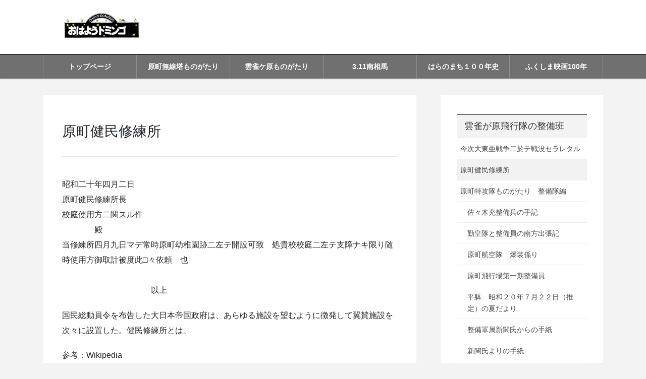

--- FILE ---
content_type: text/html; charset=UTF-8
request_url: https://domingo.haramachi.net/hibarigaharahikoutai_seibihan/%E5%8E%9F%E7%94%BA%E5%81%A5%E6%B0%91%E4%BF%AE%E7%B7%B4%E6%89%80%E9%95%B7/
body_size: 69348
content:
<!DOCTYPE html>
<html lang="ja">
<head>
<meta charset="utf-8">
<meta http-equiv="X-UA-Compatible" content="IE=edge">
<meta name="viewport" content="width=device-width, initial-scale=1">
<!-- Google tag (gtag.js) --><script async src="https://www.googletagmanager.com/gtag/js?id=UA-58535704-1"></script><script>window.dataLayer = window.dataLayer || [];function gtag(){dataLayer.push(arguments);}gtag('js', new Date());gtag('config', 'UA-58535704-1');</script>
<title>原町健民修練所 | 雲雀が原飛行隊の整備班 | おはようドミンゴ</title>
<meta name='robots' content='max-image-preview:large' />
	<style>img:is([sizes="auto" i], [sizes^="auto," i]) { contain-intrinsic-size: 3000px 1500px }</style>
	<link rel="alternate" type="application/rss+xml" title="おはようドミンゴ &raquo; フィード" href="https://domingo.haramachi.net/feed/" />
<link rel="alternate" type="application/rss+xml" title="おはようドミンゴ &raquo; コメントフィード" href="https://domingo.haramachi.net/comments/feed/" />
<meta name="description" content="昭和二十年四月二日原町健民修練所長校庭使用方二関スル件　　　　殿当修練所四月九日マデ常時原町幼稚園跡二左テ開設可致　処貴校校庭二左テ支障ナキ限り随時使用方御取計被度此□々依頼　也　　　　　　　　　　　　　　　　　　　　　　　　　　　　　　　　　　　　　　　　　　　　　　　　　　　　以上国民総動員令を布告した大日本帝国政府は、あらゆる施設を望むように徴発して翼賛施設を次々に設置した。健民修練所とは、参考：Wikipedia健民修錬所（" /><script type="text/javascript">
/* <![CDATA[ */
window._wpemojiSettings = {"baseUrl":"https:\/\/s.w.org\/images\/core\/emoji\/16.0.1\/72x72\/","ext":".png","svgUrl":"https:\/\/s.w.org\/images\/core\/emoji\/16.0.1\/svg\/","svgExt":".svg","source":{"concatemoji":"https:\/\/domingo.haramachi.net\/wp-includes\/js\/wp-emoji-release.min.js?ver=6.8.3"}};
/*! This file is auto-generated */
!function(s,n){var o,i,e;function c(e){try{var t={supportTests:e,timestamp:(new Date).valueOf()};sessionStorage.setItem(o,JSON.stringify(t))}catch(e){}}function p(e,t,n){e.clearRect(0,0,e.canvas.width,e.canvas.height),e.fillText(t,0,0);var t=new Uint32Array(e.getImageData(0,0,e.canvas.width,e.canvas.height).data),a=(e.clearRect(0,0,e.canvas.width,e.canvas.height),e.fillText(n,0,0),new Uint32Array(e.getImageData(0,0,e.canvas.width,e.canvas.height).data));return t.every(function(e,t){return e===a[t]})}function u(e,t){e.clearRect(0,0,e.canvas.width,e.canvas.height),e.fillText(t,0,0);for(var n=e.getImageData(16,16,1,1),a=0;a<n.data.length;a++)if(0!==n.data[a])return!1;return!0}function f(e,t,n,a){switch(t){case"flag":return n(e,"\ud83c\udff3\ufe0f\u200d\u26a7\ufe0f","\ud83c\udff3\ufe0f\u200b\u26a7\ufe0f")?!1:!n(e,"\ud83c\udde8\ud83c\uddf6","\ud83c\udde8\u200b\ud83c\uddf6")&&!n(e,"\ud83c\udff4\udb40\udc67\udb40\udc62\udb40\udc65\udb40\udc6e\udb40\udc67\udb40\udc7f","\ud83c\udff4\u200b\udb40\udc67\u200b\udb40\udc62\u200b\udb40\udc65\u200b\udb40\udc6e\u200b\udb40\udc67\u200b\udb40\udc7f");case"emoji":return!a(e,"\ud83e\udedf")}return!1}function g(e,t,n,a){var r="undefined"!=typeof WorkerGlobalScope&&self instanceof WorkerGlobalScope?new OffscreenCanvas(300,150):s.createElement("canvas"),o=r.getContext("2d",{willReadFrequently:!0}),i=(o.textBaseline="top",o.font="600 32px Arial",{});return e.forEach(function(e){i[e]=t(o,e,n,a)}),i}function t(e){var t=s.createElement("script");t.src=e,t.defer=!0,s.head.appendChild(t)}"undefined"!=typeof Promise&&(o="wpEmojiSettingsSupports",i=["flag","emoji"],n.supports={everything:!0,everythingExceptFlag:!0},e=new Promise(function(e){s.addEventListener("DOMContentLoaded",e,{once:!0})}),new Promise(function(t){var n=function(){try{var e=JSON.parse(sessionStorage.getItem(o));if("object"==typeof e&&"number"==typeof e.timestamp&&(new Date).valueOf()<e.timestamp+604800&&"object"==typeof e.supportTests)return e.supportTests}catch(e){}return null}();if(!n){if("undefined"!=typeof Worker&&"undefined"!=typeof OffscreenCanvas&&"undefined"!=typeof URL&&URL.createObjectURL&&"undefined"!=typeof Blob)try{var e="postMessage("+g.toString()+"("+[JSON.stringify(i),f.toString(),p.toString(),u.toString()].join(",")+"));",a=new Blob([e],{type:"text/javascript"}),r=new Worker(URL.createObjectURL(a),{name:"wpTestEmojiSupports"});return void(r.onmessage=function(e){c(n=e.data),r.terminate(),t(n)})}catch(e){}c(n=g(i,f,p,u))}t(n)}).then(function(e){for(var t in e)n.supports[t]=e[t],n.supports.everything=n.supports.everything&&n.supports[t],"flag"!==t&&(n.supports.everythingExceptFlag=n.supports.everythingExceptFlag&&n.supports[t]);n.supports.everythingExceptFlag=n.supports.everythingExceptFlag&&!n.supports.flag,n.DOMReady=!1,n.readyCallback=function(){n.DOMReady=!0}}).then(function(){return e}).then(function(){var e;n.supports.everything||(n.readyCallback(),(e=n.source||{}).concatemoji?t(e.concatemoji):e.wpemoji&&e.twemoji&&(t(e.twemoji),t(e.wpemoji)))}))}((window,document),window._wpemojiSettings);
/* ]]> */
</script>
<link rel='stylesheet' id='vkExUnit_common_style-css' href='https://domingo.haramachi.net/wp-content/plugins/vk-all-in-one-expansion-unit/assets/css/vkExUnit_style.css?ver=9.113.0.1' type='text/css' media='all' />
<style id='vkExUnit_common_style-inline-css' type='text/css'>
:root {--ver_page_top_button_url:url(https://domingo.haramachi.net/wp-content/plugins/vk-all-in-one-expansion-unit/assets/images/to-top-btn-icon.svg);}@font-face {font-weight: normal;font-style: normal;font-family: "vk_sns";src: url("https://domingo.haramachi.net/wp-content/plugins/vk-all-in-one-expansion-unit/inc/sns/icons/fonts/vk_sns.eot?-bq20cj");src: url("https://domingo.haramachi.net/wp-content/plugins/vk-all-in-one-expansion-unit/inc/sns/icons/fonts/vk_sns.eot?#iefix-bq20cj") format("embedded-opentype"),url("https://domingo.haramachi.net/wp-content/plugins/vk-all-in-one-expansion-unit/inc/sns/icons/fonts/vk_sns.woff?-bq20cj") format("woff"),url("https://domingo.haramachi.net/wp-content/plugins/vk-all-in-one-expansion-unit/inc/sns/icons/fonts/vk_sns.ttf?-bq20cj") format("truetype"),url("https://domingo.haramachi.net/wp-content/plugins/vk-all-in-one-expansion-unit/inc/sns/icons/fonts/vk_sns.svg?-bq20cj#vk_sns") format("svg");}
.veu_promotion-alert__content--text {border: 1px solid rgba(0,0,0,0.125);padding: 0.5em 1em;border-radius: var(--vk-size-radius);margin-bottom: var(--vk-margin-block-bottom);font-size: 0.875rem;}/* Alert Content部分に段落タグを入れた場合に最後の段落の余白を0にする */.veu_promotion-alert__content--text p:last-of-type{margin-bottom:0;margin-top: 0;}
</style>
<style id='wp-emoji-styles-inline-css' type='text/css'>

	img.wp-smiley, img.emoji {
		display: inline !important;
		border: none !important;
		box-shadow: none !important;
		height: 1em !important;
		width: 1em !important;
		margin: 0 0.07em !important;
		vertical-align: -0.1em !important;
		background: none !important;
		padding: 0 !important;
	}
</style>
<link rel='stylesheet' id='wp-block-library-css' href='https://domingo.haramachi.net/wp-includes/css/dist/block-library/style.min.css?ver=6.8.3' type='text/css' media='all' />
<style id='wp-block-library-inline-css' type='text/css'>
.vk-cols--reverse{flex-direction:row-reverse}.vk-cols--hasbtn{margin-bottom:0}.vk-cols--hasbtn>.row>.vk_gridColumn_item,.vk-cols--hasbtn>.wp-block-column{position:relative;padding-bottom:3em}.vk-cols--hasbtn>.row>.vk_gridColumn_item>.wp-block-buttons,.vk-cols--hasbtn>.row>.vk_gridColumn_item>.vk_button,.vk-cols--hasbtn>.wp-block-column>.wp-block-buttons,.vk-cols--hasbtn>.wp-block-column>.vk_button{position:absolute;bottom:0;width:100%}.vk-cols--fit.wp-block-columns{gap:0}.vk-cols--fit.wp-block-columns,.vk-cols--fit.wp-block-columns:not(.is-not-stacked-on-mobile){margin-top:0;margin-bottom:0;justify-content:space-between}.vk-cols--fit.wp-block-columns>.wp-block-column *:last-child,.vk-cols--fit.wp-block-columns:not(.is-not-stacked-on-mobile)>.wp-block-column *:last-child{margin-bottom:0}.vk-cols--fit.wp-block-columns>.wp-block-column>.wp-block-cover,.vk-cols--fit.wp-block-columns:not(.is-not-stacked-on-mobile)>.wp-block-column>.wp-block-cover{margin-top:0}.vk-cols--fit.wp-block-columns.has-background,.vk-cols--fit.wp-block-columns:not(.is-not-stacked-on-mobile).has-background{padding:0}@media(max-width: 599px){.vk-cols--fit.wp-block-columns:not(.has-background)>.wp-block-column:not(.has-background),.vk-cols--fit.wp-block-columns:not(.is-not-stacked-on-mobile):not(.has-background)>.wp-block-column:not(.has-background){padding-left:0 !important;padding-right:0 !important}}@media(min-width: 782px){.vk-cols--fit.wp-block-columns .block-editor-block-list__block.wp-block-column:not(:first-child),.vk-cols--fit.wp-block-columns>.wp-block-column:not(:first-child),.vk-cols--fit.wp-block-columns:not(.is-not-stacked-on-mobile) .block-editor-block-list__block.wp-block-column:not(:first-child),.vk-cols--fit.wp-block-columns:not(.is-not-stacked-on-mobile)>.wp-block-column:not(:first-child){margin-left:0}}@media(min-width: 600px)and (max-width: 781px){.vk-cols--fit.wp-block-columns .wp-block-column:nth-child(2n),.vk-cols--fit.wp-block-columns:not(.is-not-stacked-on-mobile) .wp-block-column:nth-child(2n){margin-left:0}.vk-cols--fit.wp-block-columns .wp-block-column:not(:only-child),.vk-cols--fit.wp-block-columns:not(.is-not-stacked-on-mobile) .wp-block-column:not(:only-child){flex-basis:50% !important}}.vk-cols--fit--gap1.wp-block-columns{gap:1px}@media(min-width: 600px)and (max-width: 781px){.vk-cols--fit--gap1.wp-block-columns .wp-block-column:not(:only-child){flex-basis:calc(50% - 1px) !important}}.vk-cols--fit.vk-cols--grid>.block-editor-block-list__block,.vk-cols--fit.vk-cols--grid>.wp-block-column,.vk-cols--fit.vk-cols--grid:not(.is-not-stacked-on-mobile)>.block-editor-block-list__block,.vk-cols--fit.vk-cols--grid:not(.is-not-stacked-on-mobile)>.wp-block-column{flex-basis:50%;box-sizing:border-box}@media(max-width: 599px){.vk-cols--fit.vk-cols--grid.vk-cols--grid--alignfull>.wp-block-column:nth-child(2)>.wp-block-cover,.vk-cols--fit.vk-cols--grid.vk-cols--grid--alignfull>.wp-block-column:nth-child(2)>.vk_outer,.vk-cols--fit.vk-cols--grid:not(.is-not-stacked-on-mobile).vk-cols--grid--alignfull>.wp-block-column:nth-child(2)>.wp-block-cover,.vk-cols--fit.vk-cols--grid:not(.is-not-stacked-on-mobile).vk-cols--grid--alignfull>.wp-block-column:nth-child(2)>.vk_outer{width:100vw;margin-right:calc((100% - 100vw)/2);margin-left:calc((100% - 100vw)/2)}}@media(min-width: 600px){.vk-cols--fit.vk-cols--grid.vk-cols--grid--alignfull>.wp-block-column:nth-child(2)>.wp-block-cover,.vk-cols--fit.vk-cols--grid.vk-cols--grid--alignfull>.wp-block-column:nth-child(2)>.vk_outer,.vk-cols--fit.vk-cols--grid:not(.is-not-stacked-on-mobile).vk-cols--grid--alignfull>.wp-block-column:nth-child(2)>.wp-block-cover,.vk-cols--fit.vk-cols--grid:not(.is-not-stacked-on-mobile).vk-cols--grid--alignfull>.wp-block-column:nth-child(2)>.vk_outer{margin-right:calc(100% - 50vw);width:50vw}}@media(min-width: 600px){.vk-cols--fit.vk-cols--grid.vk-cols--grid--alignfull.vk-cols--reverse>.wp-block-column,.vk-cols--fit.vk-cols--grid:not(.is-not-stacked-on-mobile).vk-cols--grid--alignfull.vk-cols--reverse>.wp-block-column{margin-left:0;margin-right:0}.vk-cols--fit.vk-cols--grid.vk-cols--grid--alignfull.vk-cols--reverse>.wp-block-column:nth-child(2)>.wp-block-cover,.vk-cols--fit.vk-cols--grid.vk-cols--grid--alignfull.vk-cols--reverse>.wp-block-column:nth-child(2)>.vk_outer,.vk-cols--fit.vk-cols--grid:not(.is-not-stacked-on-mobile).vk-cols--grid--alignfull.vk-cols--reverse>.wp-block-column:nth-child(2)>.wp-block-cover,.vk-cols--fit.vk-cols--grid:not(.is-not-stacked-on-mobile).vk-cols--grid--alignfull.vk-cols--reverse>.wp-block-column:nth-child(2)>.vk_outer{margin-left:calc(100% - 50vw)}}.vk-cols--menu h2,.vk-cols--menu h3,.vk-cols--menu h4,.vk-cols--menu h5{margin-bottom:.2em;text-shadow:#000 0 0 10px}.vk-cols--menu h2:first-child,.vk-cols--menu h3:first-child,.vk-cols--menu h4:first-child,.vk-cols--menu h5:first-child{margin-top:0}.vk-cols--menu p{margin-bottom:1rem;text-shadow:#000 0 0 10px}.vk-cols--menu .wp-block-cover__inner-container:last-child{margin-bottom:0}.vk-cols--fitbnrs .wp-block-column .wp-block-cover:hover img{filter:unset}.vk-cols--fitbnrs .wp-block-column .wp-block-cover:hover{background-color:unset}.vk-cols--fitbnrs .wp-block-column .wp-block-cover:hover .wp-block-cover__image-background{filter:unset !important}.vk-cols--fitbnrs .wp-block-cover .wp-block-cover__inner-container{position:absolute;height:100%;width:100%}.vk-cols--fitbnrs .vk_button{height:100%;margin:0}.vk-cols--fitbnrs .vk_button .vk_button_btn,.vk-cols--fitbnrs .vk_button .btn{height:100%;width:100%;border:none;box-shadow:none;background-color:unset !important;transition:unset}.vk-cols--fitbnrs .vk_button .vk_button_btn:hover,.vk-cols--fitbnrs .vk_button .btn:hover{transition:unset}.vk-cols--fitbnrs .vk_button .vk_button_btn:after,.vk-cols--fitbnrs .vk_button .btn:after{border:none}.vk-cols--fitbnrs .vk_button .vk_button_link_txt{width:100%;position:absolute;top:50%;left:50%;transform:translateY(-50%) translateX(-50%);font-size:2rem;text-shadow:#000 0 0 10px}.vk-cols--fitbnrs .vk_button .vk_button_link_subCaption{width:100%;position:absolute;top:calc(50% + 2.2em);left:50%;transform:translateY(-50%) translateX(-50%);text-shadow:#000 0 0 10px}@media(min-width: 992px){.vk-cols--media.wp-block-columns{gap:3rem}}.vk-fit-map figure{margin-bottom:0}.vk-fit-map iframe{position:relative;margin-bottom:0;display:block;max-height:400px;width:100vw}.vk-fit-map:is(.alignfull,.alignwide) div{max-width:100%}.vk-table--th--width25 :where(tr>*:first-child){width:25%}.vk-table--th--width30 :where(tr>*:first-child){width:30%}.vk-table--th--width35 :where(tr>*:first-child){width:35%}.vk-table--th--width40 :where(tr>*:first-child){width:40%}.vk-table--th--bg-bright :where(tr>*:first-child){background-color:var(--wp--preset--color--bg-secondary, rgba(0, 0, 0, 0.05))}@media(max-width: 599px){.vk-table--mobile-block :is(th,td){width:100%;display:block}.vk-table--mobile-block.wp-block-table table :is(th,td){border-top:none}}.vk-table--width--th25 :where(tr>*:first-child){width:25%}.vk-table--width--th30 :where(tr>*:first-child){width:30%}.vk-table--width--th35 :where(tr>*:first-child){width:35%}.vk-table--width--th40 :where(tr>*:first-child){width:40%}.no-margin{margin:0}@media(max-width: 599px){.wp-block-image.vk-aligncenter--mobile>.alignright{float:none;margin-left:auto;margin-right:auto}.vk-no-padding-horizontal--mobile{padding-left:0 !important;padding-right:0 !important}}
/* VK Color Palettes */
</style>
<style id='classic-theme-styles-inline-css' type='text/css'>
/*! This file is auto-generated */
.wp-block-button__link{color:#fff;background-color:#32373c;border-radius:9999px;box-shadow:none;text-decoration:none;padding:calc(.667em + 2px) calc(1.333em + 2px);font-size:1.125em}.wp-block-file__button{background:#32373c;color:#fff;text-decoration:none}
</style>
<style id='global-styles-inline-css' type='text/css'>
:root{--wp--preset--aspect-ratio--square: 1;--wp--preset--aspect-ratio--4-3: 4/3;--wp--preset--aspect-ratio--3-4: 3/4;--wp--preset--aspect-ratio--3-2: 3/2;--wp--preset--aspect-ratio--2-3: 2/3;--wp--preset--aspect-ratio--16-9: 16/9;--wp--preset--aspect-ratio--9-16: 9/16;--wp--preset--color--black: #000000;--wp--preset--color--cyan-bluish-gray: #abb8c3;--wp--preset--color--white: #ffffff;--wp--preset--color--pale-pink: #f78da7;--wp--preset--color--vivid-red: #cf2e2e;--wp--preset--color--luminous-vivid-orange: #ff6900;--wp--preset--color--luminous-vivid-amber: #fcb900;--wp--preset--color--light-green-cyan: #7bdcb5;--wp--preset--color--vivid-green-cyan: #00d084;--wp--preset--color--pale-cyan-blue: #8ed1fc;--wp--preset--color--vivid-cyan-blue: #0693e3;--wp--preset--color--vivid-purple: #9b51e0;--wp--preset--gradient--vivid-cyan-blue-to-vivid-purple: linear-gradient(135deg,rgba(6,147,227,1) 0%,rgb(155,81,224) 100%);--wp--preset--gradient--light-green-cyan-to-vivid-green-cyan: linear-gradient(135deg,rgb(122,220,180) 0%,rgb(0,208,130) 100%);--wp--preset--gradient--luminous-vivid-amber-to-luminous-vivid-orange: linear-gradient(135deg,rgba(252,185,0,1) 0%,rgba(255,105,0,1) 100%);--wp--preset--gradient--luminous-vivid-orange-to-vivid-red: linear-gradient(135deg,rgba(255,105,0,1) 0%,rgb(207,46,46) 100%);--wp--preset--gradient--very-light-gray-to-cyan-bluish-gray: linear-gradient(135deg,rgb(238,238,238) 0%,rgb(169,184,195) 100%);--wp--preset--gradient--cool-to-warm-spectrum: linear-gradient(135deg,rgb(74,234,220) 0%,rgb(151,120,209) 20%,rgb(207,42,186) 40%,rgb(238,44,130) 60%,rgb(251,105,98) 80%,rgb(254,248,76) 100%);--wp--preset--gradient--blush-light-purple: linear-gradient(135deg,rgb(255,206,236) 0%,rgb(152,150,240) 100%);--wp--preset--gradient--blush-bordeaux: linear-gradient(135deg,rgb(254,205,165) 0%,rgb(254,45,45) 50%,rgb(107,0,62) 100%);--wp--preset--gradient--luminous-dusk: linear-gradient(135deg,rgb(255,203,112) 0%,rgb(199,81,192) 50%,rgb(65,88,208) 100%);--wp--preset--gradient--pale-ocean: linear-gradient(135deg,rgb(255,245,203) 0%,rgb(182,227,212) 50%,rgb(51,167,181) 100%);--wp--preset--gradient--electric-grass: linear-gradient(135deg,rgb(202,248,128) 0%,rgb(113,206,126) 100%);--wp--preset--gradient--midnight: linear-gradient(135deg,rgb(2,3,129) 0%,rgb(40,116,252) 100%);--wp--preset--font-size--small: 13px;--wp--preset--font-size--medium: 20px;--wp--preset--font-size--large: 36px;--wp--preset--font-size--x-large: 42px;--wp--preset--spacing--20: 0.44rem;--wp--preset--spacing--30: 0.67rem;--wp--preset--spacing--40: 1rem;--wp--preset--spacing--50: 1.5rem;--wp--preset--spacing--60: 2.25rem;--wp--preset--spacing--70: 3.38rem;--wp--preset--spacing--80: 5.06rem;--wp--preset--shadow--natural: 6px 6px 9px rgba(0, 0, 0, 0.2);--wp--preset--shadow--deep: 12px 12px 50px rgba(0, 0, 0, 0.4);--wp--preset--shadow--sharp: 6px 6px 0px rgba(0, 0, 0, 0.2);--wp--preset--shadow--outlined: 6px 6px 0px -3px rgba(255, 255, 255, 1), 6px 6px rgba(0, 0, 0, 1);--wp--preset--shadow--crisp: 6px 6px 0px rgba(0, 0, 0, 1);}:where(.is-layout-flex){gap: 0.5em;}:where(.is-layout-grid){gap: 0.5em;}body .is-layout-flex{display: flex;}.is-layout-flex{flex-wrap: wrap;align-items: center;}.is-layout-flex > :is(*, div){margin: 0;}body .is-layout-grid{display: grid;}.is-layout-grid > :is(*, div){margin: 0;}:where(.wp-block-columns.is-layout-flex){gap: 2em;}:where(.wp-block-columns.is-layout-grid){gap: 2em;}:where(.wp-block-post-template.is-layout-flex){gap: 1.25em;}:where(.wp-block-post-template.is-layout-grid){gap: 1.25em;}.has-black-color{color: var(--wp--preset--color--black) !important;}.has-cyan-bluish-gray-color{color: var(--wp--preset--color--cyan-bluish-gray) !important;}.has-white-color{color: var(--wp--preset--color--white) !important;}.has-pale-pink-color{color: var(--wp--preset--color--pale-pink) !important;}.has-vivid-red-color{color: var(--wp--preset--color--vivid-red) !important;}.has-luminous-vivid-orange-color{color: var(--wp--preset--color--luminous-vivid-orange) !important;}.has-luminous-vivid-amber-color{color: var(--wp--preset--color--luminous-vivid-amber) !important;}.has-light-green-cyan-color{color: var(--wp--preset--color--light-green-cyan) !important;}.has-vivid-green-cyan-color{color: var(--wp--preset--color--vivid-green-cyan) !important;}.has-pale-cyan-blue-color{color: var(--wp--preset--color--pale-cyan-blue) !important;}.has-vivid-cyan-blue-color{color: var(--wp--preset--color--vivid-cyan-blue) !important;}.has-vivid-purple-color{color: var(--wp--preset--color--vivid-purple) !important;}.has-black-background-color{background-color: var(--wp--preset--color--black) !important;}.has-cyan-bluish-gray-background-color{background-color: var(--wp--preset--color--cyan-bluish-gray) !important;}.has-white-background-color{background-color: var(--wp--preset--color--white) !important;}.has-pale-pink-background-color{background-color: var(--wp--preset--color--pale-pink) !important;}.has-vivid-red-background-color{background-color: var(--wp--preset--color--vivid-red) !important;}.has-luminous-vivid-orange-background-color{background-color: var(--wp--preset--color--luminous-vivid-orange) !important;}.has-luminous-vivid-amber-background-color{background-color: var(--wp--preset--color--luminous-vivid-amber) !important;}.has-light-green-cyan-background-color{background-color: var(--wp--preset--color--light-green-cyan) !important;}.has-vivid-green-cyan-background-color{background-color: var(--wp--preset--color--vivid-green-cyan) !important;}.has-pale-cyan-blue-background-color{background-color: var(--wp--preset--color--pale-cyan-blue) !important;}.has-vivid-cyan-blue-background-color{background-color: var(--wp--preset--color--vivid-cyan-blue) !important;}.has-vivid-purple-background-color{background-color: var(--wp--preset--color--vivid-purple) !important;}.has-black-border-color{border-color: var(--wp--preset--color--black) !important;}.has-cyan-bluish-gray-border-color{border-color: var(--wp--preset--color--cyan-bluish-gray) !important;}.has-white-border-color{border-color: var(--wp--preset--color--white) !important;}.has-pale-pink-border-color{border-color: var(--wp--preset--color--pale-pink) !important;}.has-vivid-red-border-color{border-color: var(--wp--preset--color--vivid-red) !important;}.has-luminous-vivid-orange-border-color{border-color: var(--wp--preset--color--luminous-vivid-orange) !important;}.has-luminous-vivid-amber-border-color{border-color: var(--wp--preset--color--luminous-vivid-amber) !important;}.has-light-green-cyan-border-color{border-color: var(--wp--preset--color--light-green-cyan) !important;}.has-vivid-green-cyan-border-color{border-color: var(--wp--preset--color--vivid-green-cyan) !important;}.has-pale-cyan-blue-border-color{border-color: var(--wp--preset--color--pale-cyan-blue) !important;}.has-vivid-cyan-blue-border-color{border-color: var(--wp--preset--color--vivid-cyan-blue) !important;}.has-vivid-purple-border-color{border-color: var(--wp--preset--color--vivid-purple) !important;}.has-vivid-cyan-blue-to-vivid-purple-gradient-background{background: var(--wp--preset--gradient--vivid-cyan-blue-to-vivid-purple) !important;}.has-light-green-cyan-to-vivid-green-cyan-gradient-background{background: var(--wp--preset--gradient--light-green-cyan-to-vivid-green-cyan) !important;}.has-luminous-vivid-amber-to-luminous-vivid-orange-gradient-background{background: var(--wp--preset--gradient--luminous-vivid-amber-to-luminous-vivid-orange) !important;}.has-luminous-vivid-orange-to-vivid-red-gradient-background{background: var(--wp--preset--gradient--luminous-vivid-orange-to-vivid-red) !important;}.has-very-light-gray-to-cyan-bluish-gray-gradient-background{background: var(--wp--preset--gradient--very-light-gray-to-cyan-bluish-gray) !important;}.has-cool-to-warm-spectrum-gradient-background{background: var(--wp--preset--gradient--cool-to-warm-spectrum) !important;}.has-blush-light-purple-gradient-background{background: var(--wp--preset--gradient--blush-light-purple) !important;}.has-blush-bordeaux-gradient-background{background: var(--wp--preset--gradient--blush-bordeaux) !important;}.has-luminous-dusk-gradient-background{background: var(--wp--preset--gradient--luminous-dusk) !important;}.has-pale-ocean-gradient-background{background: var(--wp--preset--gradient--pale-ocean) !important;}.has-electric-grass-gradient-background{background: var(--wp--preset--gradient--electric-grass) !important;}.has-midnight-gradient-background{background: var(--wp--preset--gradient--midnight) !important;}.has-small-font-size{font-size: var(--wp--preset--font-size--small) !important;}.has-medium-font-size{font-size: var(--wp--preset--font-size--medium) !important;}.has-large-font-size{font-size: var(--wp--preset--font-size--large) !important;}.has-x-large-font-size{font-size: var(--wp--preset--font-size--x-large) !important;}
:where(.wp-block-post-template.is-layout-flex){gap: 1.25em;}:where(.wp-block-post-template.is-layout-grid){gap: 1.25em;}
:where(.wp-block-columns.is-layout-flex){gap: 2em;}:where(.wp-block-columns.is-layout-grid){gap: 2em;}
:root :where(.wp-block-pullquote){font-size: 1.5em;line-height: 1.6;}
</style>
<link rel='stylesheet' id='page-visit-counter-pro-css' href='https://domingo.haramachi.net/wp-content/plugins/page-visit-counter/public/css/page-visit-counter-public.css?ver=6.0.8' type='text/css' media='all' />
<link rel='stylesheet' id='vk-swiper-style-css' href='https://domingo.haramachi.net/wp-content/plugins/vk-blocks/vendor/vektor-inc/vk-swiper/src/assets/css/swiper-bundle.min.css?ver=11.0.2' type='text/css' media='all' />
<link rel='stylesheet' id='bootstrap-4-style-css' href='https://domingo.haramachi.net/wp-content/themes/lightning/_g2/library/bootstrap-4/css/bootstrap.min.css?ver=4.5.0' type='text/css' media='all' />
<link rel='stylesheet' id='lightning-common-style-css' href='https://domingo.haramachi.net/wp-content/themes/lightning/_g2/assets/css/common.css?ver=15.33.1' type='text/css' media='all' />
<style id='lightning-common-style-inline-css' type='text/css'>
/* vk-mobile-nav */:root {--vk-mobile-nav-menu-btn-bg-src: url("https://domingo.haramachi.net/wp-content/themes/lightning/_g2/inc/vk-mobile-nav/package/images/vk-menu-btn-black.svg");--vk-mobile-nav-menu-btn-close-bg-src: url("https://domingo.haramachi.net/wp-content/themes/lightning/_g2/inc/vk-mobile-nav/package/images/vk-menu-close-black.svg");--vk-menu-acc-icon-open-black-bg-src: url("https://domingo.haramachi.net/wp-content/themes/lightning/_g2/inc/vk-mobile-nav/package/images/vk-menu-acc-icon-open-black.svg");--vk-menu-acc-icon-open-white-bg-src: url("https://domingo.haramachi.net/wp-content/themes/lightning/_g2/inc/vk-mobile-nav/package/images/vk-menu-acc-icon-open-white.svg");--vk-menu-acc-icon-close-black-bg-src: url("https://domingo.haramachi.net/wp-content/themes/lightning/_g2/inc/vk-mobile-nav/package/images/vk-menu-close-black.svg");--vk-menu-acc-icon-close-white-bg-src: url("https://domingo.haramachi.net/wp-content/themes/lightning/_g2/inc/vk-mobile-nav/package/images/vk-menu-close-white.svg");}
</style>
<link rel='stylesheet' id='lightning-design-style-css' href='https://domingo.haramachi.net/wp-content/plugins/lightning-skin-variety/bs4/css/style.css?ver=10.2.1' type='text/css' media='all' />
<style id='lightning-design-style-inline-css' type='text/css'>
:root {--color-key:#707070;--wp--preset--color--vk-color-primary:#707070;--color-key-dark:#303030;}
/* ltg common custom */:root {--vk-menu-acc-btn-border-color:#333;--vk-color-primary:#707070;--vk-color-primary-dark:#303030;--vk-color-primary-vivid:#7b7b7b;--color-key:#707070;--wp--preset--color--vk-color-primary:#707070;--color-key-dark:#303030;}.veu_color_txt_key { color:#303030 ; }.veu_color_bg_key { background-color:#303030 ; }.veu_color_border_key { border-color:#303030 ; }.btn-default { border-color:#707070;color:#707070;}.btn-default:focus,.btn-default:hover { border-color:#707070;background-color: #707070; }.wp-block-search__button,.btn-primary { background-color:#707070;border-color:#303030; }.wp-block-search__button:focus,.wp-block-search__button:hover,.btn-primary:not(:disabled):not(.disabled):active,.btn-primary:focus,.btn-primary:hover { background-color:#303030;border-color:#707070; }.btn-outline-primary { color : #707070 ; border-color:#707070; }.btn-outline-primary:not(:disabled):not(.disabled):active,.btn-outline-primary:focus,.btn-outline-primary:hover { color : #fff; background-color:#707070;border-color:#303030; }a { color:#337ab7; }a:hover { color:#ff0000; }
.tagcloud a:before { font-family: "Font Awesome 7 Free";content: "\f02b";font-weight: bold; }
.mainSection-title,.siteContent_after .widget .subSection-title,.subSection .widget .subSection-title {border-top-color:#707070;}h2,.h2,dt {border-left-color:#707070;}h3::before,.h3::before {background-color:#707070;}ul.page-numbers li span.page-numbers.current,.page-link dl .post-page-numbers.current {background-color:#707070;}.siteFooter {border-top-color:#707070;}.mainSection-title,.siteContent_after .widget .subSection-title,.subSection .widget .subSection-title { background-color: #f3f3f3; color:#333;border-bottom:1px solid #efefef; }@media (min-width: 992px){.gMenu_outer { border-top-color:#707070; }ul.gMenu > li:hover > a:after,ul.gMenu > li.current-post-ancestor > a:after,ul.gMenu > li.current-menu-item > a:after,ul.gMenu > li.current-menu-parent > a:after,ul.gMenu > li.current-menu-ancestor > a:after,ul.gMenu > li.current_page_parent > a:after,ul.gMenu > li.current_page_ancestor > a:after { border-top:1px solid #707070; }}@media (min-width: 992px){.gMenu_outer,.header_scrolled .gMenu_outer {background-color:#707070;border-top-color:#303030;}ul.gMenu li {background-color: #707070;}}:root {--g_nav_main_acc_icon_open_url:url(https://domingo.haramachi.net/wp-content/themes/lightning/_g2/inc/vk-mobile-nav/package/images/vk-menu-acc-icon-open-white.svg);--g_nav_main_acc_icon_close_url: url(https://domingo.haramachi.net/wp-content/themes/lightning/_g2/inc/vk-mobile-nav/package/images/vk-menu-close-white.svg);--g_nav_sub_acc_icon_open_url: url(https://domingo.haramachi.net/wp-content/themes/lightning/_g2/inc/vk-mobile-nav/package/images/vk-menu-acc-icon-open-white.svg);--g_nav_sub_acc_icon_close_url: url(https://domingo.haramachi.net/wp-content/themes/lightning/_g2/inc/vk-mobile-nav/package/images/vk-menu-close-white.svg);}
</style>
<link rel='stylesheet' id='veu-cta-css' href='https://domingo.haramachi.net/wp-content/plugins/vk-all-in-one-expansion-unit/inc/call-to-action/package/assets/css/style.css?ver=9.113.0.1' type='text/css' media='all' />
<link rel='stylesheet' id='vk-blocks-build-css-css' href='https://domingo.haramachi.net/wp-content/plugins/vk-blocks/build/block-build.css?ver=1.114.2.1' type='text/css' media='all' />
<style id='vk-blocks-build-css-inline-css' type='text/css'>
:root {--vk_flow-arrow: url(https://domingo.haramachi.net/wp-content/plugins/vk-blocks/inc/vk-blocks/images/arrow_bottom.svg);--vk_image-mask-circle: url(https://domingo.haramachi.net/wp-content/plugins/vk-blocks/inc/vk-blocks/images/circle.svg);--vk_image-mask-wave01: url(https://domingo.haramachi.net/wp-content/plugins/vk-blocks/inc/vk-blocks/images/wave01.svg);--vk_image-mask-wave02: url(https://domingo.haramachi.net/wp-content/plugins/vk-blocks/inc/vk-blocks/images/wave02.svg);--vk_image-mask-wave03: url(https://domingo.haramachi.net/wp-content/plugins/vk-blocks/inc/vk-blocks/images/wave03.svg);--vk_image-mask-wave04: url(https://domingo.haramachi.net/wp-content/plugins/vk-blocks/inc/vk-blocks/images/wave04.svg);}

	:root {

		--vk-balloon-border-width:1px;

		--vk-balloon-speech-offset:-12px;
	}
	
</style>
<link rel='stylesheet' id='lightning-theme-style-css' href='https://domingo.haramachi.net/wp-content/themes/lightning/style.css?ver=15.33.1' type='text/css' media='all' />
<link rel='stylesheet' id='vk-font-awesome-css' href='https://domingo.haramachi.net/wp-content/themes/lightning/vendor/vektor-inc/font-awesome-versions/src/font-awesome/css/all.min.css?ver=7.1.0' type='text/css' media='all' />
<script type="text/javascript" src="https://domingo.haramachi.net/wp-includes/js/jquery/jquery.min.js?ver=3.7.1" id="jquery-core-js"></script>
<script type="text/javascript" src="https://domingo.haramachi.net/wp-includes/js/jquery/jquery-migrate.min.js?ver=3.4.1" id="jquery-migrate-js"></script>
<script type="text/javascript" src="https://domingo.haramachi.net/wp-content/plugins/page-visit-counter/public/js/page-visit-counter-public.js?ver=6.0.8" id="page-visit-counter-pro-js"></script>
<link rel="https://api.w.org/" href="https://domingo.haramachi.net/wp-json/" /><link rel="alternate" title="JSON" type="application/json" href="https://domingo.haramachi.net/wp-json/wp/v2/pages/9684" /><link rel="EditURI" type="application/rsd+xml" title="RSD" href="https://domingo.haramachi.net/xmlrpc.php?rsd" />
<meta name="generator" content="WordPress 6.8.3" />
<link rel="canonical" href="https://domingo.haramachi.net/hibarigaharahikoutai_seibihan/%e5%8e%9f%e7%94%ba%e5%81%a5%e6%b0%91%e4%bf%ae%e7%b7%b4%e6%89%80%e9%95%b7/" />
<link rel='shortlink' href='https://domingo.haramachi.net/?p=9684' />
<link rel="alternate" title="oEmbed (JSON)" type="application/json+oembed" href="https://domingo.haramachi.net/wp-json/oembed/1.0/embed?url=https%3A%2F%2Fdomingo.haramachi.net%2Fhibarigaharahikoutai_seibihan%2F%25e5%258e%259f%25e7%2594%25ba%25e5%2581%25a5%25e6%25b0%2591%25e4%25bf%25ae%25e7%25b7%25b4%25e6%2589%2580%25e9%2595%25b7%2F" />
<link rel="alternate" title="oEmbed (XML)" type="text/xml+oembed" href="https://domingo.haramachi.net/wp-json/oembed/1.0/embed?url=https%3A%2F%2Fdomingo.haramachi.net%2Fhibarigaharahikoutai_seibihan%2F%25e5%258e%259f%25e7%2594%25ba%25e5%2581%25a5%25e6%25b0%2591%25e4%25bf%25ae%25e7%25b7%25b4%25e6%2589%2580%25e9%2595%25b7%2F&#038;format=xml" />
<style id="lightning-color-custom-for-plugins" type="text/css">/* ltg theme common */.color_key_bg,.color_key_bg_hover:hover{background-color: #707070;}.color_key_txt,.color_key_txt_hover:hover{color: #707070;}.color_key_border,.color_key_border_hover:hover{border-color: #707070;}.color_key_dark_bg,.color_key_dark_bg_hover:hover{background-color: #303030;}.color_key_dark_txt,.color_key_dark_txt_hover:hover{color: #303030;}.color_key_dark_border,.color_key_dark_border_hover:hover{border-color: #303030;}</style><!-- [ VK All in One Expansion Unit OGP ] -->
<meta property="og:site_name" content="おはようドミンゴ" />
<meta property="og:url" content="https://domingo.haramachi.net/hibarigaharahikoutai_seibihan/%e5%8e%9f%e7%94%ba%e5%81%a5%e6%b0%91%e4%bf%ae%e7%b7%b4%e6%89%80%e9%95%b7/" />
<meta property="og:title" content="原町健民修練所 | おはようドミンゴ" />
<meta property="og:description" content="昭和二十年四月二日原町健民修練所長校庭使用方二関スル件　　　　殿当修練所四月九日マデ常時原町幼稚園跡二左テ開設可致　処貴校校庭二左テ支障ナキ限り随時使用方御取計被度此□々依頼　也　　　　　　　　　　　　　　　　　　　　　　　　　　　　　　　　　　　　　　　　　　　　　　　　　　　　以上国民総動員令を布告した大日本帝国政府は、あらゆる施設を望むように徴発して翼賛施設を次々に設置した。健民修練所とは、参考：Wikipedia健民修錬所（" />
<meta property="og:type" content="article" />
<!-- [ / VK All in One Expansion Unit OGP ] -->

</head>
<body class="wp-singular page-template-default page page-id-9684 page-child parent-pageid-9104 wp-theme-lightning vk-blocks fa_v7_css post-name-%e5%8e%9f%e7%94%ba%e5%81%a5%e6%b0%91%e4%bf%ae%e7%b7%b4%e6%89%80%e9%95%b7 post-type-page bootstrap4 device-pc">
<a class="skip-link screen-reader-text" href="#main">コンテンツへスキップ</a>
<a class="skip-link screen-reader-text" href="#vk-mobile-nav">ナビゲーションに移動</a>
<header class="siteHeader">
		<div class="container siteHeadContainer">
		<div class="navbar-header">
						<p class="navbar-brand siteHeader_logo">
			<a href="https://domingo.haramachi.net/">
				<span><img src="https://domingo.haramachi.net/wp-content/uploads/2020/08/coconala-rogo.png" alt="おはようドミンゴ" /></span>
			</a>
			</p>
					</div>

					<div id="gMenu_outer" class="gMenu_outer">
				<nav class="menu-headnavi-container"><ul id="menu-headnavi" class="menu gMenu vk-menu-acc"><li id="menu-item-12310" class="menu-item menu-item-type-post_type menu-item-object-page menu-item-home"><a href="https://domingo.haramachi.net/"><strong class="gMenu_name">トップページ</strong></a></li>
<li id="menu-item-1246" class="menu-item menu-item-type-post_type menu-item-object-page"><a href="https://domingo.haramachi.net/haramachi_tower/"><strong class="gMenu_name">原町無線塔ものがたり</strong></a></li>
<li id="menu-item-1291" class="menu-item menu-item-type-post_type menu-item-object-page"><a href="https://domingo.haramachi.net/haramachi-100year/document-somanomaoi/hibarigahara-story/"><strong class="gMenu_name">雲雀ケ原ものがたり</strong></a></li>
<li id="menu-item-1244" class="menu-item menu-item-type-post_type menu-item-object-page"><a href="https://domingo.haramachi.net/311minamisoma/"><strong class="gMenu_name">3.11南相馬</strong></a></li>
<li id="menu-item-1247" class="menu-item menu-item-type-post_type menu-item-object-page"><a href="https://domingo.haramachi.net/haramachi-100year/"><strong class="gMenu_name">はらのまち１００年史</strong></a></li>
<li id="menu-item-1271" class="menu-item menu-item-type-post_type menu-item-object-page"><a href="https://domingo.haramachi.net/fukushimamovie-100year/"><strong class="gMenu_name">ふくしま映画100年</strong></a></li>
</ul></nav>			</div>
			</div>
	</header>





<div class="section siteContent siteContent-base-on">
<div class="container">
<div class="row">

	<div class="col mainSection mainSection-col-two baseSection vk_posts-mainSection mainSection-base-on" id="main" role="main">
				<article id="post-9684" class="entry entry-full post-9684 page type-page status-publish hentry">

	
	
	<header><h1>原町健民修練所</h1></header>
	<div class="entry-body">
				<p>昭和二十年四月二日<br />
原町健民修練所長<br />
校庭使用方二関スル件<br />
　　　　殿<br />
当修練所四月九日マデ常時原町幼稚園跡二左テ開設可致　処貴校校庭二左テ支障ナキ限り随時使用方御取計被度此□々依頼　也<br />
　　　　　　　　　　　　　　　　　　　　　　　　　　　　　　　　　　　　　　　　　　　　　　　　　　　　以上</p>
<p>国民総動員令を布告した大日本帝国政府は、あらゆる施設を望むように徴発して翼賛施設を次々に設置した。健民修練所とは、</p>
<p>参考：Wikipedia<br />
健民修錬所（けんみんしゅうれんじょ）[注釈 1]は、太平洋戦争期の大日本帝国において、国民の体力の管理を目指した国民体力法に基づいて設置された教練・療養施設である。1940年に制定された国民体力法は、17～19歳（のちに15～25歳）の全ての男子に対して体力検査を義務付けるものであったが、この中で「兵役に適さない者」とされた筋骨薄弱者・結核要注意者などを修錬所に集め、最大2ヶ月間の合宿形式の生活教練を施した。この制度・施設は1943年から1945年にわたって存続した。<br />
入所経験のある人物</p>
<p>手塚治虫は随筆『ガラスの地球を救え』において、1944年8月に兵庫県西宮市の一里山健民修錬所（書中では「国民体育訓練所」）に送られた経験を記している。また自伝的漫画『紙の砦』でも、教官ににらまれた生徒の特殊訓練所として同所が描かれている。手塚は厳しい教練とその環境の劣悪さから施設を「ラーゲリ」（強制収容所）と称しており、食事の乏しさに耐えかねて、夜間に鉄条網をくぐって修錬所を抜け出して実家に戻って食事をしていたと綴っている[注釈 5][21]。ここで手塚は白癬症（皮膚病）に罹り、入所後1週間程度で治療のため自宅へと帰ることとなった[22]。</p>
<p>映画評論家の荻昌弘も自著において、1944年に第二乙種と判断されて熱海の健民修錬所の合宿に送られ、毎朝5時から夜まで丸一ヶ月しごき抜かれたことを記している。熱海再訪の際に「ふりかえると、今でも胸の底に、このしごきというよりイジメの息苦しさと、居丈高な指導員への憤りが、鉛みたいな玉に固まってくる。」と語っている[23]。 </p>
 <div class="page_counter_label"><span class="page_counter_text" style="color:#000000;background:#FFFFFF;">Total Page Visits: 35 - Today Page Visits: 0</span></div><div class="veu_socialSet veu_socialSet-auto veu_socialSet-position-after veu_contentAddSection"><script>window.twttr=(function(d,s,id){var js,fjs=d.getElementsByTagName(s)[0],t=window.twttr||{};if(d.getElementById(id))return t;js=d.createElement(s);js.id=id;js.src="https://platform.twitter.com/widgets.js";fjs.parentNode.insertBefore(js,fjs);t._e=[];t.ready=function(f){t._e.push(f);};return t;}(document,"script","twitter-wjs"));</script><ul><li class="sb_facebook sb_icon"><a class="sb_icon_inner" href="//www.facebook.com/sharer.php?src=bm&u=https%3A%2F%2Fdomingo.haramachi.net%2Fhibarigaharahikoutai_seibihan%2F%25e5%258e%259f%25e7%2594%25ba%25e5%2581%25a5%25e6%25b0%2591%25e4%25bf%25ae%25e7%25b7%25b4%25e6%2589%2580%25e9%2595%25b7%2F&amp;t=%E5%8E%9F%E7%94%BA%E5%81%A5%E6%B0%91%E4%BF%AE%E7%B7%B4%E6%89%80%20%7C%20%E3%81%8A%E3%81%AF%E3%82%88%E3%81%86%E3%83%89%E3%83%9F%E3%83%B3%E3%82%B4" target="_blank" onclick="window.open(this.href,'FBwindow','width=650,height=450,menubar=no,toolbar=no,scrollbars=yes');return false;"><span class="vk_icon_w_r_sns_fb icon_sns"></span><span class="sns_txt">Facebook</span><span class="veu_count_sns_fb"></span></a></li><li class="sb_x_twitter sb_icon"><a class="sb_icon_inner" href="//twitter.com/intent/tweet?url=https%3A%2F%2Fdomingo.haramachi.net%2Fhibarigaharahikoutai_seibihan%2F%25e5%258e%259f%25e7%2594%25ba%25e5%2581%25a5%25e6%25b0%2591%25e4%25bf%25ae%25e7%25b7%25b4%25e6%2589%2580%25e9%2595%25b7%2F&amp;text=%E5%8E%9F%E7%94%BA%E5%81%A5%E6%B0%91%E4%BF%AE%E7%B7%B4%E6%89%80%20%7C%20%E3%81%8A%E3%81%AF%E3%82%88%E3%81%86%E3%83%89%E3%83%9F%E3%83%B3%E3%82%B4" target="_blank" ><span class="vk_icon_w_r_sns_x_twitter icon_sns"></span><span class="sns_txt">X</span></a></li><li class="sb_bluesky sb_icon"><a class="sb_icon_inner" href="https://bsky.app/intent/compose?text=%E5%8E%9F%E7%94%BA%E5%81%A5%E6%B0%91%E4%BF%AE%E7%B7%B4%E6%89%80%20%7C%20%E3%81%8A%E3%81%AF%E3%82%88%E3%81%86%E3%83%89%E3%83%9F%E3%83%B3%E3%82%B4%0Ahttps%3A%2F%2Fdomingo.haramachi.net%2Fhibarigaharahikoutai_seibihan%2F%25e5%258e%259f%25e7%2594%25ba%25e5%2581%25a5%25e6%25b0%2591%25e4%25bf%25ae%25e7%25b7%25b4%25e6%2589%2580%25e9%2595%25b7%2F" target="_blank" ><span class="vk_icon_w_r_sns_bluesky icon_sns"></span><span class="sns_txt">Bluesky</span></a></li><li class="sb_copy sb_icon"><button class="copy-button sb_icon_inner"data-clipboard-text="原町健民修練所 | おはようドミンゴ https://domingo.haramachi.net/hibarigaharahikoutai_seibihan/%e5%8e%9f%e7%94%ba%e5%81%a5%e6%b0%91%e4%bf%ae%e7%b7%b4%e6%89%80%e9%95%b7/"><span class="vk_icon_w_r_sns_copy icon_sns"><i class="fas fa-copy"></i></span><span class="sns_txt">Copy</span></button></li></ul></div><!-- [ /.socialSet ] -->			</div>

	
	
	
	
			
	
		
		
		
		
	
	
</article><!-- [ /#post-9684 ] -->
			</div><!-- [ /.mainSection ] -->

			<div class="col subSection sideSection sideSection-col-two baseSection sideSection-base-on">
									<aside class="widget widget_child_page widget_link_list">
			<nav class="localNav">
			<h1 class="subSection-title"><a href="https://domingo.haramachi.net/hibarigaharahikoutai_seibihan/">雲雀が原飛行隊の整備班</a></h1>
			<ul>
			<li class="page_item page-item-9676"><a href="https://domingo.haramachi.net/hibarigaharahikoutai_seibihan/%e4%bb%8a%e6%ac%a1%e5%a4%a7%e6%9d%b1%e4%ba%9c%e6%88%a6%e4%ba%89%e4%ba%8c%e6%96%bc%e3%83%86%e6%88%a6%e6%b2%a1%e3%82%bb%e3%83%a9%e3%83%ac%e3%82%bf%e3%83%ab/">今次大東亜戦争二於テ戦没セラレタル</a></li>
<li class="page_item page-item-9684 current_page_item"><a href="https://domingo.haramachi.net/hibarigaharahikoutai_seibihan/%e5%8e%9f%e7%94%ba%e5%81%a5%e6%b0%91%e4%bf%ae%e7%b7%b4%e6%89%80%e9%95%b7/" aria-current="page">原町健民修練所</a></li>
<li class="page_item page-item-1289 page_item_has_children"><a href="https://domingo.haramachi.net/hibarigaharahikoutai_seibihan/haramachi_tokkoutai_seibi/">原町特攻隊ものがたり　整備隊編</a>
<ul class='children'>
	<li class="page_item page-item-1723"><a href="https://domingo.haramachi.net/hibarigaharahikoutai_seibihan/haramachi_tokkoutai_seibi/%e4%bd%90%e3%80%85%e6%9c%a8%e5%85%85%e6%95%b4%e5%82%99%e5%85%b5%e3%81%ae%e6%89%8b%e8%a8%98/">佐々木充整備兵の手記</a></li>
	<li class="page_item page-item-9332"><a href="https://domingo.haramachi.net/hibarigaharahikoutai_seibihan/haramachi_tokkoutai_seibi/%e5%8b%a4%e7%9a%87%e9%9a%8a%e3%81%a8%e6%95%b4%e5%82%99%e5%93%a1%e3%81%ae%e5%8d%97%e6%96%b9%e5%87%ba%e5%bc%b5%e8%a8%98/">勤皇隊と整備員の南方出張記</a></li>
	<li class="page_item page-item-2076"><a href="https://domingo.haramachi.net/hibarigaharahikoutai_seibihan/haramachi_tokkoutai_seibi/%e5%8e%9f%e7%94%ba%e8%88%aa%e7%a9%ba%e9%9a%8a%e3%80%80%e7%88%86%e8%a3%85%e4%bf%82%e3%82%8a/">原町航空隊　爆装係り</a></li>
	<li class="page_item page-item-9932"><a href="https://domingo.haramachi.net/hibarigaharahikoutai_seibihan/haramachi_tokkoutai_seibi/%e5%8e%9f%e7%94%ba%e9%a3%9b%e8%a1%8c%e5%a0%b4%e7%ac%ac%e4%b8%80%e6%9c%9f%e6%95%b4%e5%82%99%e5%93%a1/">原町飛行場第一期整備員</a></li>
	<li class="page_item page-item-9053"><a href="https://domingo.haramachi.net/hibarigaharahikoutai_seibihan/haramachi_tokkoutai_seibi/%e5%b9%b3%e8%ba%b0%e3%80%80%e6%98%ad%e5%92%8c%ef%bc%92%ef%bc%90%e5%b9%b4%ef%bc%97%e6%9c%88%ef%bc%92%ef%bc%92%e6%97%a5%ef%bc%88%e6%8e%a8%e5%ae%9a%ef%bc%89%e3%81%ae%e5%a4%8f%e3%81%a0%e3%82%88%e3%82%8a/">平躰　昭和２０年７月２２日（推定）の夏だより</a></li>
	<li class="page_item page-item-5220"><a href="https://domingo.haramachi.net/hibarigaharahikoutai_seibihan/haramachi_tokkoutai_seibi/%e6%95%b4%e5%82%99%e8%bb%8d%e5%b1%9e%e6%96%b0%e9%96%a2%e6%b0%8f%e3%81%8b%e3%82%89%e3%81%ae%e6%89%8b%e7%b4%99/">整備軍属新関氏からの手紙</a></li>
	<li class="page_item page-item-2282"><a href="https://domingo.haramachi.net/hibarigaharahikoutai_seibihan/haramachi_tokkoutai_seibi/%e5%8e%9f%e7%94%ba%e9%a3%9b%e8%a1%8c%e5%a0%b4%e5%85%83%e6%95%b4%e5%82%99%e5%93%a1%e6%96%b0%e9%96%a2%e6%b0%8f%e3%82%88%e3%82%8a%e3%81%ae%e6%89%8b%e7%b4%99/">新関氏よりの手紙</a></li>
	<li class="page_item page-item-9159"><a href="https://domingo.haramachi.net/hibarigaharahikoutai_seibihan/haramachi_tokkoutai_seibi/%e6%98%ad%e5%92%8c12%e5%b9%b4%e3%80%80%e5%8e%9f%e7%94%ba%e9%a3%9b%e8%a1%8c%e5%a0%b4%e3%82%92%e8%a6%8b%e5%ad%a6%e3%81%99%e3%82%8b/">昭和12年　原町飛行場を見学する</a></li>
	<li class="page_item page-item-1337"><a href="https://domingo.haramachi.net/hibarigaharahikoutai_seibihan/haramachi_tokkoutai_seibi/%e7%89%b9%e6%94%bb%e9%9a%8a%e9%89%84%e5%bf%83%e9%9a%8a%e3%81%a8%e3%81%a8%e3%82%82%e3%81%ab%e6%ad%bb%e3%82%93%e3%81%a0%e5%8e%9f%e7%94%ba%e5%87%ba%e8%ba%ab%e3%81%ae%e8%bb%8d%e5%b1%9e%e6%95%b4%e5%82%99/">特攻隊鉄心隊とともに死んだ原町出身の軍属整備員</a></li>
	<li class="page_item page-item-2162"><a href="https://domingo.haramachi.net/hibarigaharahikoutai_seibihan/haramachi_tokkoutai_seibi/%e7%8b%ac%e7%ab%8b%e6%95%b4%e5%82%99%e9%9a%8a-%e6%98%ad%e5%92%8c%e5%8f%b2%e3%81%b8%e3%81%ae%e6%97%85/">独立整備隊  昭和史への旅</a></li>
	<li class="page_item page-item-1619"><a href="https://domingo.haramachi.net/hibarigaharahikoutai_seibihan/haramachi_tokkoutai_seibi/%e9%89%84%e5%bf%83%e9%9a%8a%e3%81%a8%e3%81%a8%e3%82%82%e3%81%ab%e6%ad%bb%e3%82%93%e3%81%a0%e5%8e%9f%e7%94%ba%e5%87%ba%e8%ba%ab%e3%81%ae%e8%bb%8d%e5%b1%9e%e6%95%b4%e5%82%99%e5%93%a1/">鉄心隊とともに死んだ原町出身の軍属整備員</a></li>
	<li class="page_item page-item-9442"><a href="https://domingo.haramachi.net/hibarigaharahikoutai_seibihan/haramachi_tokkoutai_seibi/9442-2/">雲雀が原飛行隊の整備班</a></li>
</ul>
</li>
<li class="page_item page-item-9626"><a href="https://domingo.haramachi.net/hibarigaharahikoutai_seibihan/%e5%b1%b1%e8%8f%9c%e6%8e%a1%e5%8f%96%e5%9b%bd%e6%b0%91%e9%81%8b%e5%8b%95/">山菜採取国民運動</a></li>
<li class="page_item page-item-9049"><a href="https://domingo.haramachi.net/hibarigaharahikoutai_seibihan/%e7%84%a1%e7%b7%9a%e9%80%9a%e4%bf%a1%e3%81%ae%e5%b0%91%e5%b9%b4%e5%85%b5%e3%80%80/">平躰國友　無線通信の少年兵　</a></li>
<li class="page_item page-item-9080"><a href="https://domingo.haramachi.net/hibarigaharahikoutai_seibihan/9080-2/">平躰通信兵原町飛行場へ　20年1月</a></li>
<li class="page_item page-item-9653"><a href="https://domingo.haramachi.net/hibarigaharahikoutai_seibihan/%e6%88%a6%e6%8a%80%e8%a8%93%e7%b7%b4%e7%a0%94%e7%a9%b6%e4%bc%9a%e9%96%8b%e5%82%ac%e3%83%8e%e4%bb%b6/">戦技訓練研究会開催ノ件</a></li>
<li class="page_item page-item-3413"><a href="https://domingo.haramachi.net/hibarigaharahikoutai_seibihan/%e7%9c%8c%e5%96%b6%e9%a3%9b%e8%a1%8c%e5%a0%b4%e3%81%ae%e8%aa%98%e8%87%b4/">昭和10年　県営飛行場の誘致</a></li>
<li class="page_item page-item-9639"><a href="https://domingo.haramachi.net/hibarigaharahikoutai_seibihan/%e7%ac%ac%e4%b8%80%e6%bb%91%e7%a9%ba%e9%a3%9b%e8%a1%8c%e9%83%a8%e9%9a%8a%e3%81%ae%e8%a8%93%e7%b7%b4/">昭和18年　音無き翼　第一滑空飛行部隊の訓練</a></li>
<li class="page_item page-item-9589"><a href="https://domingo.haramachi.net/hibarigaharahikoutai_seibihan/%e6%9d%be%e8%84%82%e3%81%a7%e6%88%a6%e4%ba%89%e3%82%92%e3%81%9b%e3%82%88/">松脂で戦争をせよ</a></li>
<li class="page_item page-item-9844"><a href="https://domingo.haramachi.net/hibarigaharahikoutai_seibihan/%e6%b0%97%e8%b1%a1%e7%8f%ad%e5%93%a1%e3%80%80%e9%9d%92%e7%94%b0%e4%bf%a1%e4%b8%80%e3%80%80%e6%98%ad%e5%92%8c18%e5%b9%b4%e6%99%a9%e7%a7%8b%e3%81%8b%e3%82%8919%e5%b9%b4%e6%98%a5/">気象班員　青田信一　昭和18年晩秋から19年春</a></li>
<li class="page_item page-item-8868"><a href="https://domingo.haramachi.net/hibarigaharahikoutai_seibihan/%e6%b0%b4%e6%88%b8%e9%a3%9b%e8%a1%8c%e5%ad%a6%e6%a0%a1%e6%99%82%e4%bb%a3%e3%80%80%e6%98%ad%e5%92%8c%ef%bc%91%ef%bc%97%e5%b9%b4%e3%80%80/">水戸飛行学校時代　昭和１７年　</a></li>
<li class="page_item page-item-9828"><a href="https://domingo.haramachi.net/hibarigaharahikoutai_seibihan/%e7%94%ba%e8%91%ac%e9%80%9a%e7%9f%a5%e6%9b%b8/">町葬通知書</a></li>
<li class="page_item page-item-9674"><a href="https://domingo.haramachi.net/hibarigaharahikoutai_seibihan/%e7%ac%ac%e4%b8%80%e5%9b%9e%e5%9b%9e%e5%8f%8e%e3%82%b9%e3%83%99%e6%95%99%e7%a7%91%e7%94%a8%e5%9b%b3%e6%9b%b8/">第一回回収スベ教科用図書</a></li>
<li class="page_item page-item-9612"><a href="https://domingo.haramachi.net/hibarigaharahikoutai_seibihan/%e7%b1%b3%e8%bb%8d%e6%a9%9f%e6%a8%a1%e5%9e%8b%e5%af%84%e8%b4%88%e3%81%ae%e4%bb%b6/">米軍機模型寄贈の件</a></li>
<li class="page_item page-item-9616"><a href="https://domingo.haramachi.net/hibarigaharahikoutai_seibihan/%e8%87%aa%e5%ae%b6%e8%a3%bd%e5%a1%a9%e3%83%8e%e6%99%ae%e5%8f%8a/">自家製塩ノ普及</a></li>
<li class="page_item page-item-9597"><a href="https://domingo.haramachi.net/hibarigaharahikoutai_seibihan/%e8%96%ac%e8%8d%89%e7%8c%ae%e7%b4%8d%e3%81%ab%e9%96%a2%e3%82%b9%e3%83%ab%e6%96%b9%e6%a1%88%e3%80%80%e5%82%b33375%e9%83%a8%e9%9a%8a/">薬草献納に関スル方案　傳3375部隊</a></li>
<li class="page_item page-item-10053"><a href="https://domingo.haramachi.net/hibarigaharahikoutai_seibihan/10053-2/">転科　整備員　昭和19年4月～原町飛行場</a></li>
<li class="page_item page-item-1627"><a href="https://domingo.haramachi.net/hibarigaharahikoutai_seibihan/%e8%bf%bd%e3%81%af%e3%82%8c%e3%82%8b%e9%83%a8%e8%90%bd%e6%b0%91%e3%80%80%e6%98%ad%e5%92%8c%ef%bc%91%ef%bc%95%e5%b9%b4%e3%81%ae%e9%a3%9b%e8%a1%8c%e5%a0%b4%e5%bb%ba%e8%a8%ad%e3%81%a7/">追はれる部落民　昭和１５年の飛行場建設で</a></li>
<li class="page_item page-item-9646"><a href="https://domingo.haramachi.net/hibarigaharahikoutai_seibihan/%e9%80%9a%e4%bf%a1%e6%8c%87%e5%b0%8e%e8%80%85%e7%b7%b4%e6%88%90%e4%bc%9a%e4%bc%9d%e8%ac%9b%e9%96%8b%e5%82%ac%e3%83%8e%e4%bb%b6/">通信指導者練成会伝講開催ノ件</a></li>
<li class="page_item page-item-3387"><a href="https://domingo.haramachi.net/hibarigaharahikoutai_seibihan/%e9%87%8e%e9%a6%ac%e8%bf%bd%e3%81%ae%e7%a5%ad%e5%a0%b4%e3%80%80%e9%a3%9b%e8%a1%8c%e5%a0%b4%e7%94%a8%e5%9c%b0%e6%8b%a1%e5%bc%b5%e3%81%ae%e3%81%9f%e3%82%81%e5%a4%9c%e3%81%ae%e6%a3%ae%e3%81%ab%e3%80%80/">野馬追の祭場　飛行場用地拡張のため夜の森に替地 昭和16 年</a></li>
<li class="page_item page-item-9606"><a href="https://domingo.haramachi.net/hibarigaharahikoutai_seibihan/%e9%87%98%e4%be%9b%e5%87%ba%e3%81%ab%e9%96%a2%e3%81%99%e3%82%8b%e5%91%8a%e7%9f%a5%e3%80%80%e6%9d%b1%e5%8c%97%e3%80%80%e5%82%b3%e4%b8%89%e4%b8%89%e4%b8%83%e4%ba%94%e9%83%a8%e9%9a%8a/">釘供出に関する告知　東北　傳三三七五部隊</a></li>
<li class="page_item page-item-9153"><a href="https://domingo.haramachi.net/hibarigaharahikoutai_seibihan/%e9%9b%b2%e9%9b%80%e3%81%8c%e5%8e%9f%e9%a3%9b%e8%a1%8c%e5%a0%b4%e3%81%ae%e6%95%b4%e5%82%99%e7%8f%ad%e3%80%80%e3%81%82%e3%81%a8%e3%81%8c%e3%81%8d/">雲雀が原飛行場の整備班　あとがき</a></li>
<li class="page_item page-item-9202"><a href="https://domingo.haramachi.net/hibarigaharahikoutai_seibihan/%e9%a3%9b%e8%a1%8c%e5%a0%b4%e3%80%80%e6%98%ad%e5%92%8c18%e5%b9%b4%e3%80%80%e5%8f%82%e8%ac%80%e6%9c%ac%e9%83%a8%e3%81%8b%e3%82%89%e5%8f%a4%e6%9c%a8%e9%87%8d%e4%b9%8b%e3%81%8f%e3%82%8b/">飛行場　昭和18年　参謀本部から古木重之くる</a></li>
<li class="page_item page-item-9230"><a href="https://domingo.haramachi.net/hibarigaharahikoutai_seibihan/%e9%a3%9b%e8%a1%8c%e5%a0%b4%e3%80%80%e6%98%ad%e5%92%8c19%e5%b9%b4-2/">飛行場　昭和19年 特攻の季節</a></li>
<li class="page_item page-item-11663"><a href="https://domingo.haramachi.net/hibarigaharahikoutai_seibihan/%e9%a3%9b%e8%a1%8c%e5%a0%b4%e3%81%ae%e6%bb%91%e8%b5%b0%e8%b7%af%e3%81%af%e3%81%a9%e3%81%93%e3%81%ab%e3%81%82%e3%81%a3%e3%81%9f%e3%81%ae%e3%81%a7%e3%81%99%e3%81%8b/">飛行場の滑走路はどこにあったのですか</a></li>
<li class="page_item page-item-9107"><a href="https://domingo.haramachi.net/hibarigaharahikoutai_seibihan/%e5%8e%9f%e7%94%ba%e9%a3%9b%e8%a1%8c%e5%a0%b4%e3%81%8c%e5%87%ba%e6%9d%a5%e3%82%8b%e3%81%be%e3%81%a7/">原町飛行場が出来るまで</a></li>
<li class="page_item page-item-9209"><a href="https://domingo.haramachi.net/hibarigaharahikoutai_seibihan/%e5%8e%9f%e7%94%ba%e9%99%b8%e8%bb%8d%e9%a3%9b%e8%a1%8c%e5%a0%b4%e6%8e%a8%e7%a7%bb/">原町陸軍飛行場推移</a></li>
<li class="page_item page-item-11254"><a href="https://domingo.haramachi.net/hibarigaharahikoutai_seibihan/%e6%9c%80%e5%88%9d%e3%81%ae%e9%a3%9b%e8%a1%8c%e6%a9%9f%e8%a8%93%e7%b7%b4%e4%ba%8b%e6%95%85/">最初の飛行機訓練事故</a></li>
<li class="page_item page-item-9113"><a href="https://domingo.haramachi.net/hibarigaharahikoutai_seibihan/%e5%a4%aa%e5%b9%b3%e6%b4%8b%e6%88%a6%e4%ba%89%e5%8b%83%e7%99%ba/">太平洋戦争勃発</a></li>
<li class="page_item page-item-11272"><a href="https://domingo.haramachi.net/hibarigaharahikoutai_seibihan/%e4%b8%ad%e6%9d%91%e3%81%ae%e4%b8%8d%e5%80%ab%e4%ba%8b%e4%bb%b6/">中村の不倫事件</a></li>
<li class="page_item page-item-11274"><a href="https://domingo.haramachi.net/hibarigaharahikoutai_seibihan/%e8%bb%8d%e6%a9%9f%e7%a7%98%e5%af%86%e9%81%95%e5%8f%8d%e4%ba%8b%e4%bb%b6/">軍機秘密違反事件</a></li>
<li class="page_item page-item-11279"><a href="https://domingo.haramachi.net/hibarigaharahikoutai_seibihan/%e6%98%ad%e5%92%8c17%e5%b9%b4%e3%81%8b%e3%82%89%e9%a3%9b%e8%a1%8c%e5%a0%b4%e5%88%9d%e6%9c%9f%e3%81%ae%e6%88%a6%e6%ad%bb%e8%80%85/">昭和17年から飛行場初期の戦死者</a></li>
<li class="page_item page-item-11285"><a href="https://domingo.haramachi.net/hibarigaharahikoutai_seibihan/%e9%99%b8%e5%a3%ab54%e6%9c%9f%e5%88%9d%e6%9c%9f%e6%88%a6%e6%ad%bb%e8%80%85/">陸士54期初期戦死者</a></li>
<li class="page_item page-item-11288"><a href="https://domingo.haramachi.net/hibarigaharahikoutai_seibihan/%ef%bc%95%ef%bc%96%e6%9c%9f%e3%81%ae%e4%ba%ba%e3%80%85/">５６期の人々</a></li>
<li class="page_item page-item-11306"><a href="https://domingo.haramachi.net/hibarigaharahikoutai_seibihan/%e6%98%ad%e5%92%8c19%e5%b9%b44%e6%9c%88-8%e6%9c%88%e6%9d%be%e6%9c%ac%e9%80%b8%e7%94%b7%e6%97%a5%e8%a8%98/">昭和19年4月～8月　松本逸男日記</a></li>
<li class="page_item page-item-11310"><a href="https://domingo.haramachi.net/hibarigaharahikoutai_seibihan/%e5%8e%9f%e7%94%ba%e9%a3%9b%e8%a1%8c%e5%a0%b4%e3%81%ae%e6%ae%89%e8%81%b7%e8%80%85%e3%81%9f%e3%81%a1/">原町飛行場の殉職者たち</a></li>
<li class="page_item page-item-1476"><a href="https://domingo.haramachi.net/hibarigaharahikoutai_seibihan/%e5%8d%97%e6%be%a4%e5%af%a6%e3%80%80%e5%8e%9f%e7%94%ba%e9%a3%9b%e8%a1%8c%e5%ad%a6%e6%a0%a1%e3%81%ae%e5%ae%9f%e6%b3%81%e3%80%80%e7%88%b6%e8%a6%aa%e3%81%b8%e3%81%ae%e6%89%8b%e7%b4%99%e3%81%8b%e3%82%89/">南澤實　原町飛行学校の実況　父親への手紙から</a></li>
<li class="page_item page-item-11313"><a href="https://domingo.haramachi.net/hibarigaharahikoutai_seibihan/%e9%99%b8%e8%bb%8d%e7%89%b9%e5%88%a5%e6%93%8d%e7%b8%a6%e8%a6%8b%e7%bf%92%e5%a3%ab%e5%ae%98%e6%99%82%e4%bb%a3%e3%81%ae%e5%8e%9f%e7%94%ba%e3%81%ae%e6%80%9d%e3%81%84%e5%87%ba/">陸軍特別操縦見習士官時代の原町の思い出</a></li>
<li class="page_item page-item-11315"><a href="https://domingo.haramachi.net/hibarigaharahikoutai_seibihan/%e7%8f%be%e5%9c%b0%e6%8e%a1%e7%94%a8%e8%bb%8d%e5%b1%9e%e3%81%ae%e4%ba%ba%e3%80%85/">現地採用軍属の人々</a></li>
<li class="page_item page-item-1755"><a href="https://domingo.haramachi.net/hibarigaharahikoutai_seibihan/%e6%95%b4%e5%82%99%e8%bb%8d%e5%b1%9e%e3%80%80%e6%96%b0%e5%a6%bb%e8%8a%b3%e4%bf%a1%e3%81%ae%e5%9b%9e%e6%83%b3/">仙台市の新関芳信さんを電話取材</a></li>
<li class="page_item page-item-1782"><a href="https://domingo.haramachi.net/hibarigaharahikoutai_seibihan/%e6%95%b4%e5%82%99%e5%85%b5%e3%80%80%e4%b8%ad%e9%87%8e%e7%9b%ae%e5%88%a9%e6%ac%a1%e3%81%ae%e5%9b%9e%e6%83%b3/">整備兵　中野目利次の回想</a></li>
<li class="page_item page-item-9164"><a href="https://domingo.haramachi.net/hibarigaharahikoutai_seibihan/%e9%9d%92%e7%94%b0%e4%bf%a1%e4%b8%80%e3%80%80%e8%bb%8d%e5%b1%9e%e3%81%ae%e6%b0%97%e8%b1%a1%e7%8f%ad%e5%93%a1/">青田信一軍属の気象班員</a></li>
<li class="page_item page-item-11328"><a href="https://domingo.haramachi.net/hibarigaharahikoutai_seibihan/%e7%9c%8b%e8%ad%b7%e5%a9%a6%e3%81%ae%e5%b0%8f%e6%b2%a2%e3%81%95%e3%82%93%e3%81%ae%e5%86%99%e7%9c%9f%e3%81%a8%e3%81%ae%e5%86%8d%e4%bc%9a/">看護婦の小沢さんの写真との再会</a></li>
<li class="page_item page-item-11399"><a href="https://domingo.haramachi.net/hibarigaharahikoutai_seibihan/%e7%9c%8b%e8%ad%b7%e5%a9%a6%e3%81%ae%e5%b0%8f%e6%b2%a2%e3%81%95%e3%82%93%e3%81%ae%e5%86%99%e7%9c%9f%e3%81%a8%e3%81%ae%e5%86%8d%e4%bc%9a-2/">看護婦の小沢さんの写真との再会</a></li>
<li class="page_item page-item-2260"><a href="https://domingo.haramachi.net/hibarigaharahikoutai_seibihan/%e5%b0%91%e5%b9%b4%e8%bb%8d%e5%b1%9e%e6%96%b0%e5%a6%bb%e5%b9%b8%e9%9b%84/">少年軍属新妻幸雄</a></li>
<li class="page_item page-item-11335"><a href="https://domingo.haramachi.net/hibarigaharahikoutai_seibihan/%e6%9c%80%e5%8f%a4%e3%81%ae%e4%bc%9d%e8%aa%ac%e3%80%80%e4%ba%ac%e8%b0%b7%e5%88%9d%e7%be%8e%e3%81%95%e3%82%93%e9%81%ba%e6%97%8f%e3%81%ab%e4%bc%9a%e3%81%86/">最古の伝説　京谷初美さん遺族に会う</a></li>
<li class="page_item page-item-11352"><a href="https://domingo.haramachi.net/hibarigaharahikoutai_seibihan/%e7%9b%b8%e9%a6%ac%e9%87%8e%e9%a6%ac%e8%bf%bd%e3%81%a7%e5%8e%9f%e7%94%ba%e6%86%b2%e5%85%b5%e9%9a%8a%e3%81%8c%e5%86%99%e7%9c%9f%e6%92%ae%e5%bd%b1%e7%a6%81%e6%ad%a2/">相馬野馬追で原町憲兵隊が写真撮影禁止</a></li>
<li class="page_item page-item-11354"><a href="https://domingo.haramachi.net/hibarigaharahikoutai_seibihan/%ef%bc%95%ef%bc%97%e6%9c%9f%e4%b9%99%e7%a8%ae%e8%a5%b2%e6%92%83%e7%8f%ad/">５７期乙種襲撃班</a></li>
<li class="page_item page-item-11357"><a href="https://domingo.haramachi.net/hibarigaharahikoutai_seibihan/%e5%8e%9f%e7%94%ba%e3%81%8b%e3%82%89%e5%8d%97%e6%96%b9%e3%81%b8%e5%90%91%e3%81%8b%e3%81%a3%e3%81%9f%e3%80%8c%e7%a7%8b%e7%87%95%e3%80%8d%e3%83%95%e3%82%a3%e3%83%aa%e3%83%94%e3%83%b3%e7%b5%84/">原町から南方へ向かった「秋燕」フィリピン組</a></li>
<li class="page_item page-item-11359"><a href="https://domingo.haramachi.net/hibarigaharahikoutai_seibihan/%e5%85%ab%e7%89%a7%e7%be%8e%e5%96%9c%e5%ad%90%e3%81%ae%e7%a7%8b%e7%87%95%e6%97%a5%e8%a8%98/">八牧美喜子の秋燕日記</a></li>
<li class="page_item page-item-11365"><a href="https://domingo.haramachi.net/hibarigaharahikoutai_seibihan/56%e6%9c%9f%e3%81%ae%e9%a1%94%e3%81%b6%e3%82%8c/">56期の顔ぶれ</a></li>
			</ul>
			</nav>
			</aside>
							</div><!-- [ /.subSection ] -->
	

</div><!-- [ /.row ] -->
</div><!-- [ /.container ] -->
</div><!-- [ /.siteContent ] -->


<!-- [ .breadSection ] --><div class="section breadSection"><div class="container"><div class="row"><ol class="breadcrumb" itemscope itemtype="https://schema.org/BreadcrumbList"><li id="panHome" itemprop="itemListElement" itemscope itemtype="http://schema.org/ListItem"><a itemprop="item" href="https://domingo.haramachi.net/"><span itemprop="name"><i class="fa-solid fa-house"></i> HOME</span></a><meta itemprop="position" content="1" /></li><li itemprop="itemListElement" itemscope itemtype="http://schema.org/ListItem"><a itemprop="item" href="https://domingo.haramachi.net/hibarigaharahikoutai_seibihan/"><span itemprop="name">雲雀が原飛行隊の整備班</span></a><meta itemprop="position" content="2" /></li><li><span>原町健民修練所</span><meta itemprop="position" content="3" /></li></ol></div></div></div><!-- [ /.breadSection ] -->
<footer class="section siteFooter">
			<div class="footerMenu">
			<div class="container">
				<nav class="menu-footermenu-container"><ul id="menu-footermenu" class="menu nav"><li id="menu-item-1409" class="menu-item menu-item-type-post_type menu-item-object-page menu-item-home menu-item-1409"><a href="https://domingo.haramachi.net/">トップページ</a></li>
<li id="menu-item-9422" class="menu-item menu-item-type-post_type menu-item-object-page menu-item-9422"><a href="https://domingo.haramachi.net/haramachi_tokkoutai/">原町特攻隊ものがたり</a></li>
<li id="menu-item-11247" class="menu-item menu-item-type-post_type menu-item-object-page current-page-ancestor menu-item-11247"><a href="https://domingo.haramachi.net/hibarigaharahikoutai_seibihan/">雲雀が原飛行隊の整備班</a></li>
<li id="menu-item-1414" class="menu-item menu-item-type-post_type menu-item-object-page menu-item-1414"><a href="https://domingo.haramachi.net/asahiza-seisyun-photo/">朝日座わが青春の活動写真館</a></li>
<li id="menu-item-9512" class="menu-item menu-item-type-post_type menu-item-object-page menu-item-9512"><a href="https://domingo.haramachi.net/haramachi-christ100year/%e3%81%af%e3%82%89%e3%81%be%e3%81%a1%e3%82%ad%e3%83%aa%e3%82%b9%e3%83%88%e6%95%99100%e5%b9%b4%e3%80%80%e7%9b%ae%e6%ac%a1/">はらまちキリスト教100年史</a></li>
<li id="menu-item-1413" class="menu-item menu-item-type-post_type menu-item-object-page menu-item-1413"><a href="https://domingo.haramachi.net/haramachi-100year/document-somanomaoi/hibarigahara-story/">雲雀ケ原ものがたり</a></li>
<li id="menu-item-12311" class="menu-item menu-item-type-custom menu-item-object-custom menu-item-12311"><a href="#">原町にサーカスが来た頃</a></li>
<li id="menu-item-1412" class="menu-item menu-item-type-post_type menu-item-object-page menu-item-1412"><a href="https://domingo.haramachi.net/fukushimamovie-100year/">ふくしま映画100年</a></li>
<li id="menu-item-9418" class="menu-item menu-item-type-post_type menu-item-object-page menu-item-9418"><a href="https://domingo.haramachi.net/fukushima-surprising/">ふくしま意外史　バックナンバー　総目次</a></li>
<li id="menu-item-1421" class="menu-item menu-item-type-post_type menu-item-object-page menu-item-1421"><a href="https://domingo.haramachi.net/%e3%83%96%e3%83%ad%e3%82%b0/">ブログ</a></li>
<li id="menu-item-1418" class="menu-item menu-item-type-post_type menu-item-object-page menu-item-1418"><a href="https://domingo.haramachi.net/profile/">著者紹介</a></li>
</ul></nav>			</div>
		</div>
			
	
	<div class="container sectionBox copySection text-center">
			<p>Copyright &copy; おはようドミンゴ All Rights Reserved.</p><p>Powered by <a href="https://wordpress.org/">WordPress</a> with <a href="https://wordpress.org/themes/lightning/" target="_blank" title="Free WordPress Theme Lightning">Lightning Theme</a> &amp; <a href="https://wordpress.org/plugins/vk-all-in-one-expansion-unit/" target="_blank">VK All in One Expansion Unit</a></p>	</div>
</footer>
<div id="vk-mobile-nav-menu-btn" class="vk-mobile-nav-menu-btn">MENU</div><div class="vk-mobile-nav vk-mobile-nav-drop-in" id="vk-mobile-nav"><nav class="vk-mobile-nav-menu-outer" role="navigation"><ul id="menu-headnavi-1" class="vk-menu-acc menu"><li id="menu-item-12310" class="menu-item menu-item-type-post_type menu-item-object-page menu-item-home menu-item-12310"><a href="https://domingo.haramachi.net/">トップページ</a></li>
<li id="menu-item-1246" class="menu-item menu-item-type-post_type menu-item-object-page menu-item-1246"><a href="https://domingo.haramachi.net/haramachi_tower/">原町無線塔ものがたり</a></li>
<li id="menu-item-1291" class="menu-item menu-item-type-post_type menu-item-object-page menu-item-1291"><a href="https://domingo.haramachi.net/haramachi-100year/document-somanomaoi/hibarigahara-story/">雲雀ケ原ものがたり</a></li>
<li id="menu-item-1244" class="menu-item menu-item-type-post_type menu-item-object-page menu-item-1244"><a href="https://domingo.haramachi.net/311minamisoma/">3.11南相馬</a></li>
<li id="menu-item-1247" class="menu-item menu-item-type-post_type menu-item-object-page menu-item-1247"><a href="https://domingo.haramachi.net/haramachi-100year/">はらのまち１００年史</a></li>
<li id="menu-item-1271" class="menu-item menu-item-type-post_type menu-item-object-page menu-item-1271"><a href="https://domingo.haramachi.net/fukushimamovie-100year/">ふくしま映画100年</a></li>
</ul></nav></div><script type="speculationrules">
{"prefetch":[{"source":"document","where":{"and":[{"href_matches":"\/*"},{"not":{"href_matches":["\/wp-*.php","\/wp-admin\/*","\/wp-content\/uploads\/*","\/wp-content\/*","\/wp-content\/plugins\/*","\/wp-content\/themes\/lightning\/*","\/wp-content\/themes\/lightning\/_g2\/*","\/*\\?(.+)"]}},{"not":{"selector_matches":"a[rel~=\"nofollow\"]"}},{"not":{"selector_matches":".no-prefetch, .no-prefetch a"}}]},"eagerness":"conservative"}]}
</script>
<a href="#top" id="page_top" class="page_top_btn">PAGE TOP</a><script type="text/javascript" id="vkExUnit_master-js-js-extra">
/* <![CDATA[ */
var vkExOpt = {"ajax_url":"https:\/\/domingo.haramachi.net\/wp-admin\/admin-ajax.php","hatena_entry":"https:\/\/domingo.haramachi.net\/wp-json\/vk_ex_unit\/v1\/hatena_entry\/","facebook_entry":"https:\/\/domingo.haramachi.net\/wp-json\/vk_ex_unit\/v1\/facebook_entry\/","facebook_count_enable":"","entry_count":"1","entry_from_post":"","homeUrl":"https:\/\/domingo.haramachi.net\/"};
/* ]]> */
</script>
<script type="text/javascript" src="https://domingo.haramachi.net/wp-content/plugins/vk-all-in-one-expansion-unit/assets/js/all.min.js?ver=9.113.0.1" id="vkExUnit_master-js-js"></script>
<script type="text/javascript" src="https://domingo.haramachi.net/wp-content/plugins/vk-blocks/vendor/vektor-inc/vk-swiper/src/assets/js/swiper-bundle.min.js?ver=11.0.2" id="vk-swiper-script-js"></script>
<script type="text/javascript" src="https://domingo.haramachi.net/wp-content/plugins/vk-blocks/build/vk-slider.min.js?ver=1.114.2.1" id="vk-blocks-slider-js"></script>
<script type="text/javascript" src="https://domingo.haramachi.net/wp-content/themes/lightning/_g2/library/bootstrap-4/js/bootstrap.min.js?ver=4.5.0" id="bootstrap-4-js-js"></script>
<script type="text/javascript" id="lightning-js-js-extra">
/* <![CDATA[ */
var lightningOpt = {"header_scrool":"1"};
/* ]]> */
</script>
<script type="text/javascript" src="https://domingo.haramachi.net/wp-content/themes/lightning/_g2/assets/js/lightning.min.js?ver=15.33.1" id="lightning-js-js"></script>
<script type="text/javascript" src="https://domingo.haramachi.net/wp-includes/js/clipboard.min.js?ver=2.0.11" id="clipboard-js"></script>
<script type="text/javascript" src="https://domingo.haramachi.net/wp-content/plugins/vk-all-in-one-expansion-unit/inc/sns/assets/js/copy-button.js" id="copy-button-js"></script>
<script type="text/javascript" src="https://domingo.haramachi.net/wp-content/plugins/vk-all-in-one-expansion-unit/inc/smooth-scroll/js/smooth-scroll.min.js?ver=9.113.0.1" id="smooth-scroll-js-js"></script>
</body>
</html>
